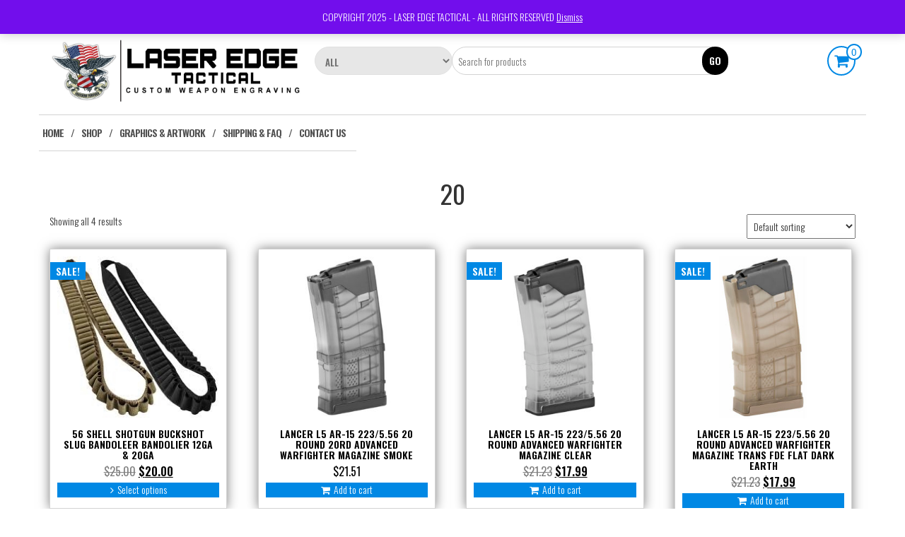

--- FILE ---
content_type: text/css
request_url: https://shop.laseredgetactical.com/wp-content/themes/universal-store/style.css?ver=6.9
body_size: 2418
content:
/*
 Theme Name:   Universal Store
 Theme URI:    https://themes4wp.com/theme/universal-store/
 Description:  Universal Store is a child theme of MaxStore WooCommerce WordPress theme. Universal Store is free WooCommerce WordPress Theme suitable for eCommerce websites of any store type: fashion, sport, technology, fashion, furniture, digitals etc. Its modern design is perfect to create a website for your business. Universal Store includes plenty of customization options that are easy to use. Main features of Universal Store: Customizer theme options, background image and color, wishlist support, homepage slider, product search with category select, SEO optimized, fully responsive, configurable home page, fast loading. Documentation available at http://demo.themes4wp.com/documentation/category/universal-store/ and check the demo at http://demo.themes4wp.com/universal-store/ 
 Author:       Themes4WP
 Author URI:   https://themes4wp.com/
 Template:     maxstore
 Version:      1.0.5
 License:      GNU General Public License v3 or later
 License URI:  http://www.gnu.org/licenses/gpl-3.0.html
 Tags:         one-column, two-columns, three-columns, right-sidebar, left-sidebar, custom-background, custom-menu, featured-images, theme-options, translation-ready, e-commerce
 Text Domain:  universal-store
*/

body,
button,
input,
select,
textarea {
    color: #333;
    font-family: "Oswald", "Helvetica Neue", helvetica, arial, sans-serif;
    font-weight: 300;
}

.top-infobox.text-left {
    line-height: 26px;
}
.header-alt .top-wishlist .fa {
    font-size: 34px;
}
.header-alt span.amount-title, .header-alt span.amount-cart {
    display: none;
}
.header-alt .top-wishlist {
    border-left: none;
    padding: 0px 5px;
    margin-left: 0;
}
.header-alt .top-wishlist .fa-heart {
    font-size: 20px;
}
.header-cart .fa-heart, .header-cart .count, .header-cart .fa-shopping-cart, .header-cart .count {
    background-color: #ffffff;
    color: #0088E4;
}
.header-cart .fa-shopping-cart, .header-cart .fa-heart {
    border: 2px solid;
    font-size: 22px;
    padding: 8px;
    border-radius: 50%;
}
.header-cart .count {
    top: -10px;
    color: #0088E4;
    border: 2px solid #0088E4;
}
.header-cart .fa-shopping-cart .count {
    top: -5px;
}
.header-banner.col-sm-6.col-xs-8 {
    margin: 10px 0;
}
.header-alt .header-cart-inner {
    margin-right: 10px;
}
.header-alt .header-cart {
    padding: 0 5px 0 0;
}
.header-search-alt-2 .header-line-search {
    border-bottom: none;
    margin-bottom: 20px;
    letter-spacing: -1px;
    border-top: none;
    margin-top: 15px;
}
.header-search-alt-2 .header-search-form {
    position: relative;
    padding: 10px 0;
}
.header-search-alt-2 .header-search-form button {
    right: 0;
}  
.header-search-alt-2 .header-categories .accordion-toggle {
    font-size: 11px;
} 
.header-alt.header-alt-2 {
    border-bottom: 1px solid #D3D3D3;
    margin-bottom: 0;
}
.social-alt-2 .social-links {
    padding: 0 0 0 5px;
}
.social-section.social-alt-2 {
    border-left: none;
}
.header-search-form select, .header-search-title {
    font-size: 13px;
    line-height: 20px;
}
a.my-account-link {
    line-height: 26px;
}
.top-wishlist .count {
    top: -8px;
    right: -9px;
}
.header-cart {
    margin-top: 24px;
}
.navbar-inverse .navbar-nav > li > a {
    color: #505050;
}
a, .pagination > li > a, .pagination > li > span, .top-wishlist a {
    color: #0088E4;
}
.related-header, blockquote, .pagination > .active > a, .pagination > .active > span, .pagination > .active > a:hover, .pagination > .active > span:hover, .pagination > .active > a:focus, .pagination > .active > span:focus {
    border-color: #0088E4;
}
.woocommerce #respond input#submit.alt.disabled, .woocommerce #respond input#submit.alt:disabled, .woocommerce #respond input#submit.alt:disabled[disabled], .woocommerce a.button.alt.disabled, .woocommerce a.button.alt:disabled, .woocommerce a.button.alt:disabled[disabled], .woocommerce button.button.alt.disabled, .woocommerce button.button.alt:disabled, .woocommerce button.button.alt:disabled[disabled], .woocommerce input.button.alt.disabled, .woocommerce input.button.alt:disabled, .woocommerce input.button.alt:disabled[disabled] {
    background-color: #0088E4;
}
.navbar-inverse .navbar-nav > .active > a, .navbar-inverse .navbar-nav > .active > a:hover, .navbar-inverse .navbar-nav > .active > a:focus {
    color: #0088E4;
}
.navigation.pagination, .widget_search #searchform #searchsubmit, .woocommerce-product-search input[type="submit"], .widget_product_search button[type="submit"], .woocommerce ul.products li.product .onsale, .woocommerce span.onsale, .top-area .onsale {
    background-color: #0088E4;
}
.woocommerce a.button.alt, .woocommerce button.button.alt, .woocommerce input.button.alt, .woocommerce #respond input#submit.alt, .woocommerce #respond input#submit, .woocommerce a.button, .woocommerce button.button, .woocommerce input.button {
    background-color: #0088E4;
}
li.woocommerce-MyAccount-navigation-link.is-active, .woocommerce .widget_price_filter .ui-slider .ui-slider-handle, .woocommerce .widget_price_filter .ui-slider .ui-slider-range {
    background-color: #0088E4;
}
.woocommerce a.added_to_cart:hover, .woocommerce ul.products li.product .button, .add-to-wishlist-custom:hover, #back-top span, .footer-pagination {
    background-color: #0088E4;
}
.btn-primary.outline {
    border: 2px solid #0088E4;
    color: #0088E4;
}
.btn-warning, #wp-calendar #prev a, #wp-calendar #next a, .btn-info, .comment-respond #submit, #searchform #searchsubmit, .btn-primary.outline:hover, .btn-primary.outline a:hover, .btn-primary.outline:focus, .btn-primary.outline:active, .btn-primary.outline.active, .open > .dropdown-toggle.btn-primary, .topfirst-img:hover .btn-primary.outline {
    border-color: #0088E4;
    background-color: #0088E4;
}
btn-info:hover, .btn-info:focus, .btn-info.focus, .btn-info:active, .btn-info.active, .open > .dropdown-toggle.btn-info, .comment-respond #submit:hover, .comment-respond #submit:focus, .comment-respond #submit.focus, .comment-respond #submit:active, .comment-respond #submit.active, .open > .dropdown-toggle.comment-respond #submit, #searchform #searchsubmit:hover, #searchform #searchsubmit:focus, #searchform #searchsubmit.focus, #searchform #searchsubmit:active, #searchform #searchsubmit.active, .open > .dropdown-toggle#searchform #searchsubmit {
    border-color: #005B98;
    background-color: #005B98;
}
.woocommerce div.product .woocommerce-tabs ul.tabs li.active {
    border-bottom-color: #0088E4;
}
.dropdown-menu > .active > a, .dropdown-menu > .active > a:hover, .dropdown-menu > .active > a:focus {
    background-color: #0088E4;
}
.woocommerce ul.products li.product {
    padding: 10px;
}
.maxstore-has-gallery .secondary-image {
    padding: 10px;
}
.woocommerce ul.products li.product h3 {
    border-bottom: 1px solid #e6e6e6;
    margin-bottom: 10px;
    padding-bottom: 10px;
}
.woocommerce ul.products li.product.product-category h3 {
    border: none;
    margin-bottom: 0;
}
.woocommerce ul.products li.product .price {
    margin-bottom: 0;
    float: none;
    width: auto;
    border-bottom: 0;
    padding-bottom: 0;
}
.woocommerce ul.products li.product .button {
    margin-top: 5px;
    margin-bottom: 5px;
    position: relative;
    left: initial;
    top: initial;
    opacity: 1;
    float: none;
    font-size: inherit;
}
.woocommerce ul.products li.product:hover .button {
    left: initial;
    transform: none;
}
.woocommerce ul.products li.product .button:before {
    text-indent: 0;
}
.add-to-wishlist-custom {
    top: 35%;
}
.woocommerce .products .star-rating {
    position: relative;
    top: initial;
    right: initial;
    opacity: 1;
    margin: 0 auto;
}
.woocommerce ul.products li.product:hover .star-rating {
    top: initial;
    right: initial;
}
.woocommerce ul.products li.product {
    -webkit-transition: .4s ease-in-out;
    transition: .4s ease-in-out;
    -webkit-box-shadow: 0 0 15px rgba(0,0,0,0.5);
    -moz-box-shadow: 0 0 15px rgba(0,0,0,0.5);
    box-shadow: 0 0 15px rgba(0,0,0,0.5);
}
.woocommerce ul.products li.product:hover {
    -webkit-box-shadow: 0 0 3px rgba(0,0,0,0.5);
    -moz-box-shadow: 0 0 3px rgba(0,0,0,0.5);
    box-shadow: 0 0 3px rgba(0,0,0,0.5);
}
.navbar-inverse .navbar-nav > li > a:hover, .navbar-inverse .navbar-nav > li > a:focus, a:hover, a:focus {
    color: #005B98;
}
#content-footer-section {
    background-color: transparent;
}
.add-to-wishlist-custom a {
    color: #fff !important;
}

/* Homepage Slider */
#maxstore-slider {
    position: relative;
}
#maxstore-slider a.carousel-control .fa {
    position: absolute;
    top: 50%;
    font-size: 40px;
    margin-top: -20px;
}
#maxstore-slider .fa-chevron-right {
    right: 15px;
}
#maxstore-slider .fa-chevron-left {
    left: 15px;
}
#maxstore-slider .carousel-control {
    width: 8%;
}
#maxstore-slider .carousel-caption {
    background-color: rgba(0, 0, 0, 0.41);
    right: inherit;
    padding: 20px 30px;
    max-width: 60%;
    max-height: 70%;
    overflow: hidden;
    bottom: 40px;
}
#maxstore-slider h2.title {
    margin: 0;
    padding: 8px 15px;
    background: #000;
    margin-bottom: 10px;
}
#maxstore-slider .btn-primary.outline {
    color: #fff;
}
#maxstore-slider .carousel-indicators {
    bottom: 0px;
}

@media all and (max-width: 720px){
    .top-slider-inner h2 {
        font-size: 18px;
    }
}
.top-area {
    min-height: 150px;
}
.woocommerce form .form-row .input-checkbox {
    position: relative;
}
.header-categories .accordion-toggle, .header-search-title, .header-search-form select, .header-search-form input, .header-search-form button {
    -webkit-border-radius: 20px;
    -moz-border-radius: 20px;
    border-radius: 20px;
}
.archive-article header {
    position: relative;
    top: 0;
    left: 0;
    -webkit-transform: translate(0, 0);
    -moz-transform: translate(0, 0);
    -ms-transform: translate(0, 0);
    -o-transform: translate(0, 0);
    transform: translate(0, 0);
}